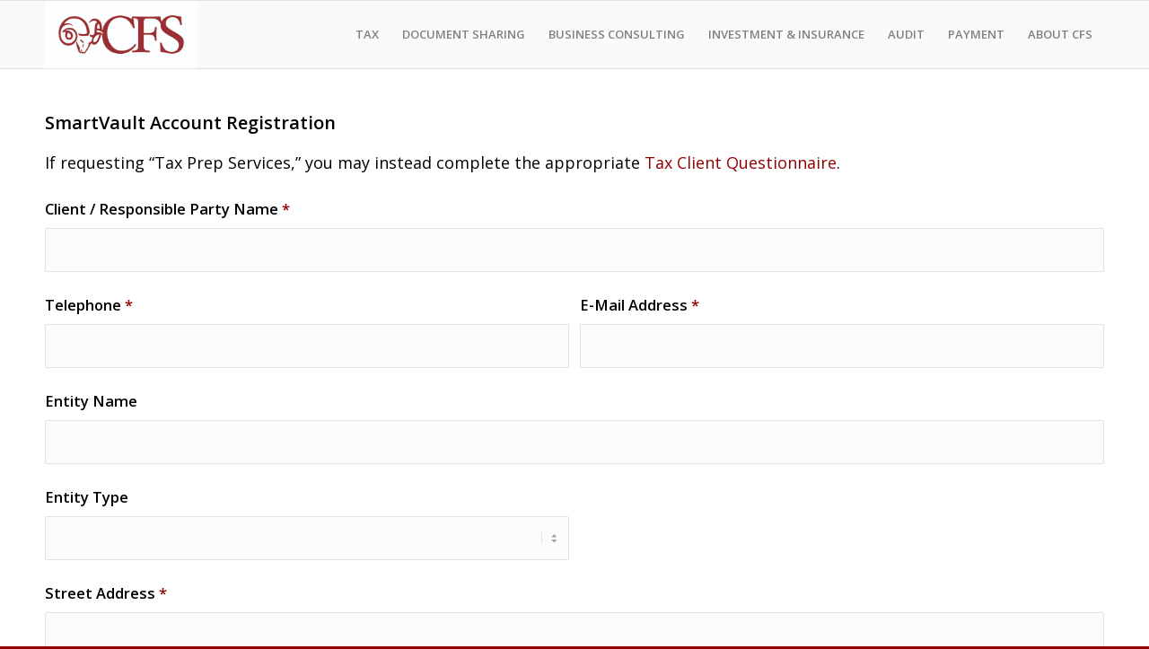

--- FILE ---
content_type: text/html; charset=utf-8
request_url: https://www.google.com/recaptcha/api2/anchor?ar=1&k=6LdjqOkZAAAAAFTJu3Rlz_boe18vILjTD9GzQJbp&co=aHR0cHM6Ly93d3cuY29sbGluc2ZpbmFuY2lhbHNlcnZpY2VzLm5ldDo0NDM.&hl=en&v=N67nZn4AqZkNcbeMu4prBgzg&theme=light&size=normal&anchor-ms=20000&execute-ms=30000&cb=errqq6f5zb02
body_size: 49534
content:
<!DOCTYPE HTML><html dir="ltr" lang="en"><head><meta http-equiv="Content-Type" content="text/html; charset=UTF-8">
<meta http-equiv="X-UA-Compatible" content="IE=edge">
<title>reCAPTCHA</title>
<style type="text/css">
/* cyrillic-ext */
@font-face {
  font-family: 'Roboto';
  font-style: normal;
  font-weight: 400;
  font-stretch: 100%;
  src: url(//fonts.gstatic.com/s/roboto/v48/KFO7CnqEu92Fr1ME7kSn66aGLdTylUAMa3GUBHMdazTgWw.woff2) format('woff2');
  unicode-range: U+0460-052F, U+1C80-1C8A, U+20B4, U+2DE0-2DFF, U+A640-A69F, U+FE2E-FE2F;
}
/* cyrillic */
@font-face {
  font-family: 'Roboto';
  font-style: normal;
  font-weight: 400;
  font-stretch: 100%;
  src: url(//fonts.gstatic.com/s/roboto/v48/KFO7CnqEu92Fr1ME7kSn66aGLdTylUAMa3iUBHMdazTgWw.woff2) format('woff2');
  unicode-range: U+0301, U+0400-045F, U+0490-0491, U+04B0-04B1, U+2116;
}
/* greek-ext */
@font-face {
  font-family: 'Roboto';
  font-style: normal;
  font-weight: 400;
  font-stretch: 100%;
  src: url(//fonts.gstatic.com/s/roboto/v48/KFO7CnqEu92Fr1ME7kSn66aGLdTylUAMa3CUBHMdazTgWw.woff2) format('woff2');
  unicode-range: U+1F00-1FFF;
}
/* greek */
@font-face {
  font-family: 'Roboto';
  font-style: normal;
  font-weight: 400;
  font-stretch: 100%;
  src: url(//fonts.gstatic.com/s/roboto/v48/KFO7CnqEu92Fr1ME7kSn66aGLdTylUAMa3-UBHMdazTgWw.woff2) format('woff2');
  unicode-range: U+0370-0377, U+037A-037F, U+0384-038A, U+038C, U+038E-03A1, U+03A3-03FF;
}
/* math */
@font-face {
  font-family: 'Roboto';
  font-style: normal;
  font-weight: 400;
  font-stretch: 100%;
  src: url(//fonts.gstatic.com/s/roboto/v48/KFO7CnqEu92Fr1ME7kSn66aGLdTylUAMawCUBHMdazTgWw.woff2) format('woff2');
  unicode-range: U+0302-0303, U+0305, U+0307-0308, U+0310, U+0312, U+0315, U+031A, U+0326-0327, U+032C, U+032F-0330, U+0332-0333, U+0338, U+033A, U+0346, U+034D, U+0391-03A1, U+03A3-03A9, U+03B1-03C9, U+03D1, U+03D5-03D6, U+03F0-03F1, U+03F4-03F5, U+2016-2017, U+2034-2038, U+203C, U+2040, U+2043, U+2047, U+2050, U+2057, U+205F, U+2070-2071, U+2074-208E, U+2090-209C, U+20D0-20DC, U+20E1, U+20E5-20EF, U+2100-2112, U+2114-2115, U+2117-2121, U+2123-214F, U+2190, U+2192, U+2194-21AE, U+21B0-21E5, U+21F1-21F2, U+21F4-2211, U+2213-2214, U+2216-22FF, U+2308-230B, U+2310, U+2319, U+231C-2321, U+2336-237A, U+237C, U+2395, U+239B-23B7, U+23D0, U+23DC-23E1, U+2474-2475, U+25AF, U+25B3, U+25B7, U+25BD, U+25C1, U+25CA, U+25CC, U+25FB, U+266D-266F, U+27C0-27FF, U+2900-2AFF, U+2B0E-2B11, U+2B30-2B4C, U+2BFE, U+3030, U+FF5B, U+FF5D, U+1D400-1D7FF, U+1EE00-1EEFF;
}
/* symbols */
@font-face {
  font-family: 'Roboto';
  font-style: normal;
  font-weight: 400;
  font-stretch: 100%;
  src: url(//fonts.gstatic.com/s/roboto/v48/KFO7CnqEu92Fr1ME7kSn66aGLdTylUAMaxKUBHMdazTgWw.woff2) format('woff2');
  unicode-range: U+0001-000C, U+000E-001F, U+007F-009F, U+20DD-20E0, U+20E2-20E4, U+2150-218F, U+2190, U+2192, U+2194-2199, U+21AF, U+21E6-21F0, U+21F3, U+2218-2219, U+2299, U+22C4-22C6, U+2300-243F, U+2440-244A, U+2460-24FF, U+25A0-27BF, U+2800-28FF, U+2921-2922, U+2981, U+29BF, U+29EB, U+2B00-2BFF, U+4DC0-4DFF, U+FFF9-FFFB, U+10140-1018E, U+10190-1019C, U+101A0, U+101D0-101FD, U+102E0-102FB, U+10E60-10E7E, U+1D2C0-1D2D3, U+1D2E0-1D37F, U+1F000-1F0FF, U+1F100-1F1AD, U+1F1E6-1F1FF, U+1F30D-1F30F, U+1F315, U+1F31C, U+1F31E, U+1F320-1F32C, U+1F336, U+1F378, U+1F37D, U+1F382, U+1F393-1F39F, U+1F3A7-1F3A8, U+1F3AC-1F3AF, U+1F3C2, U+1F3C4-1F3C6, U+1F3CA-1F3CE, U+1F3D4-1F3E0, U+1F3ED, U+1F3F1-1F3F3, U+1F3F5-1F3F7, U+1F408, U+1F415, U+1F41F, U+1F426, U+1F43F, U+1F441-1F442, U+1F444, U+1F446-1F449, U+1F44C-1F44E, U+1F453, U+1F46A, U+1F47D, U+1F4A3, U+1F4B0, U+1F4B3, U+1F4B9, U+1F4BB, U+1F4BF, U+1F4C8-1F4CB, U+1F4D6, U+1F4DA, U+1F4DF, U+1F4E3-1F4E6, U+1F4EA-1F4ED, U+1F4F7, U+1F4F9-1F4FB, U+1F4FD-1F4FE, U+1F503, U+1F507-1F50B, U+1F50D, U+1F512-1F513, U+1F53E-1F54A, U+1F54F-1F5FA, U+1F610, U+1F650-1F67F, U+1F687, U+1F68D, U+1F691, U+1F694, U+1F698, U+1F6AD, U+1F6B2, U+1F6B9-1F6BA, U+1F6BC, U+1F6C6-1F6CF, U+1F6D3-1F6D7, U+1F6E0-1F6EA, U+1F6F0-1F6F3, U+1F6F7-1F6FC, U+1F700-1F7FF, U+1F800-1F80B, U+1F810-1F847, U+1F850-1F859, U+1F860-1F887, U+1F890-1F8AD, U+1F8B0-1F8BB, U+1F8C0-1F8C1, U+1F900-1F90B, U+1F93B, U+1F946, U+1F984, U+1F996, U+1F9E9, U+1FA00-1FA6F, U+1FA70-1FA7C, U+1FA80-1FA89, U+1FA8F-1FAC6, U+1FACE-1FADC, U+1FADF-1FAE9, U+1FAF0-1FAF8, U+1FB00-1FBFF;
}
/* vietnamese */
@font-face {
  font-family: 'Roboto';
  font-style: normal;
  font-weight: 400;
  font-stretch: 100%;
  src: url(//fonts.gstatic.com/s/roboto/v48/KFO7CnqEu92Fr1ME7kSn66aGLdTylUAMa3OUBHMdazTgWw.woff2) format('woff2');
  unicode-range: U+0102-0103, U+0110-0111, U+0128-0129, U+0168-0169, U+01A0-01A1, U+01AF-01B0, U+0300-0301, U+0303-0304, U+0308-0309, U+0323, U+0329, U+1EA0-1EF9, U+20AB;
}
/* latin-ext */
@font-face {
  font-family: 'Roboto';
  font-style: normal;
  font-weight: 400;
  font-stretch: 100%;
  src: url(//fonts.gstatic.com/s/roboto/v48/KFO7CnqEu92Fr1ME7kSn66aGLdTylUAMa3KUBHMdazTgWw.woff2) format('woff2');
  unicode-range: U+0100-02BA, U+02BD-02C5, U+02C7-02CC, U+02CE-02D7, U+02DD-02FF, U+0304, U+0308, U+0329, U+1D00-1DBF, U+1E00-1E9F, U+1EF2-1EFF, U+2020, U+20A0-20AB, U+20AD-20C0, U+2113, U+2C60-2C7F, U+A720-A7FF;
}
/* latin */
@font-face {
  font-family: 'Roboto';
  font-style: normal;
  font-weight: 400;
  font-stretch: 100%;
  src: url(//fonts.gstatic.com/s/roboto/v48/KFO7CnqEu92Fr1ME7kSn66aGLdTylUAMa3yUBHMdazQ.woff2) format('woff2');
  unicode-range: U+0000-00FF, U+0131, U+0152-0153, U+02BB-02BC, U+02C6, U+02DA, U+02DC, U+0304, U+0308, U+0329, U+2000-206F, U+20AC, U+2122, U+2191, U+2193, U+2212, U+2215, U+FEFF, U+FFFD;
}
/* cyrillic-ext */
@font-face {
  font-family: 'Roboto';
  font-style: normal;
  font-weight: 500;
  font-stretch: 100%;
  src: url(//fonts.gstatic.com/s/roboto/v48/KFO7CnqEu92Fr1ME7kSn66aGLdTylUAMa3GUBHMdazTgWw.woff2) format('woff2');
  unicode-range: U+0460-052F, U+1C80-1C8A, U+20B4, U+2DE0-2DFF, U+A640-A69F, U+FE2E-FE2F;
}
/* cyrillic */
@font-face {
  font-family: 'Roboto';
  font-style: normal;
  font-weight: 500;
  font-stretch: 100%;
  src: url(//fonts.gstatic.com/s/roboto/v48/KFO7CnqEu92Fr1ME7kSn66aGLdTylUAMa3iUBHMdazTgWw.woff2) format('woff2');
  unicode-range: U+0301, U+0400-045F, U+0490-0491, U+04B0-04B1, U+2116;
}
/* greek-ext */
@font-face {
  font-family: 'Roboto';
  font-style: normal;
  font-weight: 500;
  font-stretch: 100%;
  src: url(//fonts.gstatic.com/s/roboto/v48/KFO7CnqEu92Fr1ME7kSn66aGLdTylUAMa3CUBHMdazTgWw.woff2) format('woff2');
  unicode-range: U+1F00-1FFF;
}
/* greek */
@font-face {
  font-family: 'Roboto';
  font-style: normal;
  font-weight: 500;
  font-stretch: 100%;
  src: url(//fonts.gstatic.com/s/roboto/v48/KFO7CnqEu92Fr1ME7kSn66aGLdTylUAMa3-UBHMdazTgWw.woff2) format('woff2');
  unicode-range: U+0370-0377, U+037A-037F, U+0384-038A, U+038C, U+038E-03A1, U+03A3-03FF;
}
/* math */
@font-face {
  font-family: 'Roboto';
  font-style: normal;
  font-weight: 500;
  font-stretch: 100%;
  src: url(//fonts.gstatic.com/s/roboto/v48/KFO7CnqEu92Fr1ME7kSn66aGLdTylUAMawCUBHMdazTgWw.woff2) format('woff2');
  unicode-range: U+0302-0303, U+0305, U+0307-0308, U+0310, U+0312, U+0315, U+031A, U+0326-0327, U+032C, U+032F-0330, U+0332-0333, U+0338, U+033A, U+0346, U+034D, U+0391-03A1, U+03A3-03A9, U+03B1-03C9, U+03D1, U+03D5-03D6, U+03F0-03F1, U+03F4-03F5, U+2016-2017, U+2034-2038, U+203C, U+2040, U+2043, U+2047, U+2050, U+2057, U+205F, U+2070-2071, U+2074-208E, U+2090-209C, U+20D0-20DC, U+20E1, U+20E5-20EF, U+2100-2112, U+2114-2115, U+2117-2121, U+2123-214F, U+2190, U+2192, U+2194-21AE, U+21B0-21E5, U+21F1-21F2, U+21F4-2211, U+2213-2214, U+2216-22FF, U+2308-230B, U+2310, U+2319, U+231C-2321, U+2336-237A, U+237C, U+2395, U+239B-23B7, U+23D0, U+23DC-23E1, U+2474-2475, U+25AF, U+25B3, U+25B7, U+25BD, U+25C1, U+25CA, U+25CC, U+25FB, U+266D-266F, U+27C0-27FF, U+2900-2AFF, U+2B0E-2B11, U+2B30-2B4C, U+2BFE, U+3030, U+FF5B, U+FF5D, U+1D400-1D7FF, U+1EE00-1EEFF;
}
/* symbols */
@font-face {
  font-family: 'Roboto';
  font-style: normal;
  font-weight: 500;
  font-stretch: 100%;
  src: url(//fonts.gstatic.com/s/roboto/v48/KFO7CnqEu92Fr1ME7kSn66aGLdTylUAMaxKUBHMdazTgWw.woff2) format('woff2');
  unicode-range: U+0001-000C, U+000E-001F, U+007F-009F, U+20DD-20E0, U+20E2-20E4, U+2150-218F, U+2190, U+2192, U+2194-2199, U+21AF, U+21E6-21F0, U+21F3, U+2218-2219, U+2299, U+22C4-22C6, U+2300-243F, U+2440-244A, U+2460-24FF, U+25A0-27BF, U+2800-28FF, U+2921-2922, U+2981, U+29BF, U+29EB, U+2B00-2BFF, U+4DC0-4DFF, U+FFF9-FFFB, U+10140-1018E, U+10190-1019C, U+101A0, U+101D0-101FD, U+102E0-102FB, U+10E60-10E7E, U+1D2C0-1D2D3, U+1D2E0-1D37F, U+1F000-1F0FF, U+1F100-1F1AD, U+1F1E6-1F1FF, U+1F30D-1F30F, U+1F315, U+1F31C, U+1F31E, U+1F320-1F32C, U+1F336, U+1F378, U+1F37D, U+1F382, U+1F393-1F39F, U+1F3A7-1F3A8, U+1F3AC-1F3AF, U+1F3C2, U+1F3C4-1F3C6, U+1F3CA-1F3CE, U+1F3D4-1F3E0, U+1F3ED, U+1F3F1-1F3F3, U+1F3F5-1F3F7, U+1F408, U+1F415, U+1F41F, U+1F426, U+1F43F, U+1F441-1F442, U+1F444, U+1F446-1F449, U+1F44C-1F44E, U+1F453, U+1F46A, U+1F47D, U+1F4A3, U+1F4B0, U+1F4B3, U+1F4B9, U+1F4BB, U+1F4BF, U+1F4C8-1F4CB, U+1F4D6, U+1F4DA, U+1F4DF, U+1F4E3-1F4E6, U+1F4EA-1F4ED, U+1F4F7, U+1F4F9-1F4FB, U+1F4FD-1F4FE, U+1F503, U+1F507-1F50B, U+1F50D, U+1F512-1F513, U+1F53E-1F54A, U+1F54F-1F5FA, U+1F610, U+1F650-1F67F, U+1F687, U+1F68D, U+1F691, U+1F694, U+1F698, U+1F6AD, U+1F6B2, U+1F6B9-1F6BA, U+1F6BC, U+1F6C6-1F6CF, U+1F6D3-1F6D7, U+1F6E0-1F6EA, U+1F6F0-1F6F3, U+1F6F7-1F6FC, U+1F700-1F7FF, U+1F800-1F80B, U+1F810-1F847, U+1F850-1F859, U+1F860-1F887, U+1F890-1F8AD, U+1F8B0-1F8BB, U+1F8C0-1F8C1, U+1F900-1F90B, U+1F93B, U+1F946, U+1F984, U+1F996, U+1F9E9, U+1FA00-1FA6F, U+1FA70-1FA7C, U+1FA80-1FA89, U+1FA8F-1FAC6, U+1FACE-1FADC, U+1FADF-1FAE9, U+1FAF0-1FAF8, U+1FB00-1FBFF;
}
/* vietnamese */
@font-face {
  font-family: 'Roboto';
  font-style: normal;
  font-weight: 500;
  font-stretch: 100%;
  src: url(//fonts.gstatic.com/s/roboto/v48/KFO7CnqEu92Fr1ME7kSn66aGLdTylUAMa3OUBHMdazTgWw.woff2) format('woff2');
  unicode-range: U+0102-0103, U+0110-0111, U+0128-0129, U+0168-0169, U+01A0-01A1, U+01AF-01B0, U+0300-0301, U+0303-0304, U+0308-0309, U+0323, U+0329, U+1EA0-1EF9, U+20AB;
}
/* latin-ext */
@font-face {
  font-family: 'Roboto';
  font-style: normal;
  font-weight: 500;
  font-stretch: 100%;
  src: url(//fonts.gstatic.com/s/roboto/v48/KFO7CnqEu92Fr1ME7kSn66aGLdTylUAMa3KUBHMdazTgWw.woff2) format('woff2');
  unicode-range: U+0100-02BA, U+02BD-02C5, U+02C7-02CC, U+02CE-02D7, U+02DD-02FF, U+0304, U+0308, U+0329, U+1D00-1DBF, U+1E00-1E9F, U+1EF2-1EFF, U+2020, U+20A0-20AB, U+20AD-20C0, U+2113, U+2C60-2C7F, U+A720-A7FF;
}
/* latin */
@font-face {
  font-family: 'Roboto';
  font-style: normal;
  font-weight: 500;
  font-stretch: 100%;
  src: url(//fonts.gstatic.com/s/roboto/v48/KFO7CnqEu92Fr1ME7kSn66aGLdTylUAMa3yUBHMdazQ.woff2) format('woff2');
  unicode-range: U+0000-00FF, U+0131, U+0152-0153, U+02BB-02BC, U+02C6, U+02DA, U+02DC, U+0304, U+0308, U+0329, U+2000-206F, U+20AC, U+2122, U+2191, U+2193, U+2212, U+2215, U+FEFF, U+FFFD;
}
/* cyrillic-ext */
@font-face {
  font-family: 'Roboto';
  font-style: normal;
  font-weight: 900;
  font-stretch: 100%;
  src: url(//fonts.gstatic.com/s/roboto/v48/KFO7CnqEu92Fr1ME7kSn66aGLdTylUAMa3GUBHMdazTgWw.woff2) format('woff2');
  unicode-range: U+0460-052F, U+1C80-1C8A, U+20B4, U+2DE0-2DFF, U+A640-A69F, U+FE2E-FE2F;
}
/* cyrillic */
@font-face {
  font-family: 'Roboto';
  font-style: normal;
  font-weight: 900;
  font-stretch: 100%;
  src: url(//fonts.gstatic.com/s/roboto/v48/KFO7CnqEu92Fr1ME7kSn66aGLdTylUAMa3iUBHMdazTgWw.woff2) format('woff2');
  unicode-range: U+0301, U+0400-045F, U+0490-0491, U+04B0-04B1, U+2116;
}
/* greek-ext */
@font-face {
  font-family: 'Roboto';
  font-style: normal;
  font-weight: 900;
  font-stretch: 100%;
  src: url(//fonts.gstatic.com/s/roboto/v48/KFO7CnqEu92Fr1ME7kSn66aGLdTylUAMa3CUBHMdazTgWw.woff2) format('woff2');
  unicode-range: U+1F00-1FFF;
}
/* greek */
@font-face {
  font-family: 'Roboto';
  font-style: normal;
  font-weight: 900;
  font-stretch: 100%;
  src: url(//fonts.gstatic.com/s/roboto/v48/KFO7CnqEu92Fr1ME7kSn66aGLdTylUAMa3-UBHMdazTgWw.woff2) format('woff2');
  unicode-range: U+0370-0377, U+037A-037F, U+0384-038A, U+038C, U+038E-03A1, U+03A3-03FF;
}
/* math */
@font-face {
  font-family: 'Roboto';
  font-style: normal;
  font-weight: 900;
  font-stretch: 100%;
  src: url(//fonts.gstatic.com/s/roboto/v48/KFO7CnqEu92Fr1ME7kSn66aGLdTylUAMawCUBHMdazTgWw.woff2) format('woff2');
  unicode-range: U+0302-0303, U+0305, U+0307-0308, U+0310, U+0312, U+0315, U+031A, U+0326-0327, U+032C, U+032F-0330, U+0332-0333, U+0338, U+033A, U+0346, U+034D, U+0391-03A1, U+03A3-03A9, U+03B1-03C9, U+03D1, U+03D5-03D6, U+03F0-03F1, U+03F4-03F5, U+2016-2017, U+2034-2038, U+203C, U+2040, U+2043, U+2047, U+2050, U+2057, U+205F, U+2070-2071, U+2074-208E, U+2090-209C, U+20D0-20DC, U+20E1, U+20E5-20EF, U+2100-2112, U+2114-2115, U+2117-2121, U+2123-214F, U+2190, U+2192, U+2194-21AE, U+21B0-21E5, U+21F1-21F2, U+21F4-2211, U+2213-2214, U+2216-22FF, U+2308-230B, U+2310, U+2319, U+231C-2321, U+2336-237A, U+237C, U+2395, U+239B-23B7, U+23D0, U+23DC-23E1, U+2474-2475, U+25AF, U+25B3, U+25B7, U+25BD, U+25C1, U+25CA, U+25CC, U+25FB, U+266D-266F, U+27C0-27FF, U+2900-2AFF, U+2B0E-2B11, U+2B30-2B4C, U+2BFE, U+3030, U+FF5B, U+FF5D, U+1D400-1D7FF, U+1EE00-1EEFF;
}
/* symbols */
@font-face {
  font-family: 'Roboto';
  font-style: normal;
  font-weight: 900;
  font-stretch: 100%;
  src: url(//fonts.gstatic.com/s/roboto/v48/KFO7CnqEu92Fr1ME7kSn66aGLdTylUAMaxKUBHMdazTgWw.woff2) format('woff2');
  unicode-range: U+0001-000C, U+000E-001F, U+007F-009F, U+20DD-20E0, U+20E2-20E4, U+2150-218F, U+2190, U+2192, U+2194-2199, U+21AF, U+21E6-21F0, U+21F3, U+2218-2219, U+2299, U+22C4-22C6, U+2300-243F, U+2440-244A, U+2460-24FF, U+25A0-27BF, U+2800-28FF, U+2921-2922, U+2981, U+29BF, U+29EB, U+2B00-2BFF, U+4DC0-4DFF, U+FFF9-FFFB, U+10140-1018E, U+10190-1019C, U+101A0, U+101D0-101FD, U+102E0-102FB, U+10E60-10E7E, U+1D2C0-1D2D3, U+1D2E0-1D37F, U+1F000-1F0FF, U+1F100-1F1AD, U+1F1E6-1F1FF, U+1F30D-1F30F, U+1F315, U+1F31C, U+1F31E, U+1F320-1F32C, U+1F336, U+1F378, U+1F37D, U+1F382, U+1F393-1F39F, U+1F3A7-1F3A8, U+1F3AC-1F3AF, U+1F3C2, U+1F3C4-1F3C6, U+1F3CA-1F3CE, U+1F3D4-1F3E0, U+1F3ED, U+1F3F1-1F3F3, U+1F3F5-1F3F7, U+1F408, U+1F415, U+1F41F, U+1F426, U+1F43F, U+1F441-1F442, U+1F444, U+1F446-1F449, U+1F44C-1F44E, U+1F453, U+1F46A, U+1F47D, U+1F4A3, U+1F4B0, U+1F4B3, U+1F4B9, U+1F4BB, U+1F4BF, U+1F4C8-1F4CB, U+1F4D6, U+1F4DA, U+1F4DF, U+1F4E3-1F4E6, U+1F4EA-1F4ED, U+1F4F7, U+1F4F9-1F4FB, U+1F4FD-1F4FE, U+1F503, U+1F507-1F50B, U+1F50D, U+1F512-1F513, U+1F53E-1F54A, U+1F54F-1F5FA, U+1F610, U+1F650-1F67F, U+1F687, U+1F68D, U+1F691, U+1F694, U+1F698, U+1F6AD, U+1F6B2, U+1F6B9-1F6BA, U+1F6BC, U+1F6C6-1F6CF, U+1F6D3-1F6D7, U+1F6E0-1F6EA, U+1F6F0-1F6F3, U+1F6F7-1F6FC, U+1F700-1F7FF, U+1F800-1F80B, U+1F810-1F847, U+1F850-1F859, U+1F860-1F887, U+1F890-1F8AD, U+1F8B0-1F8BB, U+1F8C0-1F8C1, U+1F900-1F90B, U+1F93B, U+1F946, U+1F984, U+1F996, U+1F9E9, U+1FA00-1FA6F, U+1FA70-1FA7C, U+1FA80-1FA89, U+1FA8F-1FAC6, U+1FACE-1FADC, U+1FADF-1FAE9, U+1FAF0-1FAF8, U+1FB00-1FBFF;
}
/* vietnamese */
@font-face {
  font-family: 'Roboto';
  font-style: normal;
  font-weight: 900;
  font-stretch: 100%;
  src: url(//fonts.gstatic.com/s/roboto/v48/KFO7CnqEu92Fr1ME7kSn66aGLdTylUAMa3OUBHMdazTgWw.woff2) format('woff2');
  unicode-range: U+0102-0103, U+0110-0111, U+0128-0129, U+0168-0169, U+01A0-01A1, U+01AF-01B0, U+0300-0301, U+0303-0304, U+0308-0309, U+0323, U+0329, U+1EA0-1EF9, U+20AB;
}
/* latin-ext */
@font-face {
  font-family: 'Roboto';
  font-style: normal;
  font-weight: 900;
  font-stretch: 100%;
  src: url(//fonts.gstatic.com/s/roboto/v48/KFO7CnqEu92Fr1ME7kSn66aGLdTylUAMa3KUBHMdazTgWw.woff2) format('woff2');
  unicode-range: U+0100-02BA, U+02BD-02C5, U+02C7-02CC, U+02CE-02D7, U+02DD-02FF, U+0304, U+0308, U+0329, U+1D00-1DBF, U+1E00-1E9F, U+1EF2-1EFF, U+2020, U+20A0-20AB, U+20AD-20C0, U+2113, U+2C60-2C7F, U+A720-A7FF;
}
/* latin */
@font-face {
  font-family: 'Roboto';
  font-style: normal;
  font-weight: 900;
  font-stretch: 100%;
  src: url(//fonts.gstatic.com/s/roboto/v48/KFO7CnqEu92Fr1ME7kSn66aGLdTylUAMa3yUBHMdazQ.woff2) format('woff2');
  unicode-range: U+0000-00FF, U+0131, U+0152-0153, U+02BB-02BC, U+02C6, U+02DA, U+02DC, U+0304, U+0308, U+0329, U+2000-206F, U+20AC, U+2122, U+2191, U+2193, U+2212, U+2215, U+FEFF, U+FFFD;
}

</style>
<link rel="stylesheet" type="text/css" href="https://www.gstatic.com/recaptcha/releases/N67nZn4AqZkNcbeMu4prBgzg/styles__ltr.css">
<script nonce="xQp0zmc6Cl54qNvZWoZuxw" type="text/javascript">window['__recaptcha_api'] = 'https://www.google.com/recaptcha/api2/';</script>
<script type="text/javascript" src="https://www.gstatic.com/recaptcha/releases/N67nZn4AqZkNcbeMu4prBgzg/recaptcha__en.js" nonce="xQp0zmc6Cl54qNvZWoZuxw">
      
    </script></head>
<body><div id="rc-anchor-alert" class="rc-anchor-alert"></div>
<input type="hidden" id="recaptcha-token" value="[base64]">
<script type="text/javascript" nonce="xQp0zmc6Cl54qNvZWoZuxw">
      recaptcha.anchor.Main.init("[\x22ainput\x22,[\x22bgdata\x22,\x22\x22,\[base64]/[base64]/[base64]/bmV3IHJbeF0oY1swXSk6RT09Mj9uZXcgclt4XShjWzBdLGNbMV0pOkU9PTM/bmV3IHJbeF0oY1swXSxjWzFdLGNbMl0pOkU9PTQ/[base64]/[base64]/[base64]/[base64]/[base64]/[base64]/[base64]/[base64]\x22,\[base64]\\u003d\\u003d\x22,\[base64]/[base64]/w6F9wp1Lw4DDhcKCbMKKwp/Cv17CusKIWmnDg8O0woQ3Jg7Ch8KeMsO7DsKZw6PCr8KEcAvCr2HCqMKfw5kAwq53w5tfVFsrBwlswpTCrA7DqgtZZCpAw7MtYQAoH8O9N1tHw7YkMiAYwqYcT8KBfsKOfiXDhkLDrsKTw63DvUfCocOjGxQ2E1TCkcKnw77DlsKcXcOHK8OSw7DCp0/DjsKEDHfCtsK8D8O7wrTDgsOdfALChCXDtmnDuMOSe8O0dsOfUMOAwpclN8ODwr/CjcOXSzfCnCULwrfCnFohwpJUw5jDmcKAw6IRBcO2wpHDq3bDrm7DlsKcMkteU8Opw5LDhsKyCWVtw4zCk8KdwqFcL8Oww5XDl0hcw5XDiRc6worDrSo2wr9tA8K2wok0w5lldcObe2jCgQFdd8K5wr7CkcOAw4vClMO1w6VGXC/CjMO3wo3CgztBasOGw6ZtXcOZw5ZuTsOHw5LDuDB8w41cwrDCiS9+S8OWwr3DlsO4M8KZwpHDvsK6fsO4wqrChyFbSXEMbijCu8O7w6VlLMO0PidKw6LDiXTDox7DiHUZZ8Kqw4cDUMK/wrUtw6PDjMOjKWzDmsKYZ2vCg1XCj8OPOcO6w5LChVY9wpbCj8OLw63DgsK4wrLCvkEzIsOUPFhNw4rCqMK3wq3Dl8OWworDksKzwoUjw7hGVcK8w4DCiAMFZmI4w4EbS8KGwpDCvcKvw6p/wpvCtcOQYcOqwrLCs8OQbkLDmsKIwoIsw444w6taZH4rwqlzM0g4OMKxSFnDsFQqLWAFw63DgcOffcOUWsOIw60Ow4h4w6LCiMKQwq3CucKpKRDDvHHDmTVCQRLCpsOpwpE5Vj1ewovDnXJ3wpLCoMKQBsOZwq4/wqNcwrp7wr1swrHCh2HCrVXDoj/[base64]/[base64]/woHCgW7CrR58Lx5JwpQUICMYwoXCpcKjwp8dw45xw7zDvsKrwqglw546w7/DrlHCqwjCtsKwwp/[base64]/[base64]/[base64]/DvMKiCgLCrgjDjTrCnh9tL8KLEX7DnTMzw6NGw49ZwovDgFk/wql2wpDDrsK7w6xUwoXDhsKXHhthD8KQW8O9LsKQwqvCl3zCqQjCtAUrwpvCh2DDuGE/YsKKw6TCvcKLw6zCs8KOw4fCjcOpVcKbwqfDrW/DtD7Cr8KSEcKlaMKRexVnw6TCl2LCscKLS8O6VsOCLTAlacO4f8OHVSLDuAJeYMK2w4zDscO1w4zCim0Zw5MKw6ovw5Vwwr3CiRrDsz0Qw43DuQXChMOSexM6w6MCw6cdwokfP8KywpQZI8KpwrXCrsK/QsOgURNfw4bCuMKwDjwrLl/CqMKNw5LCqDvDoTnCm8KmEg7DksODw6jCoC0KV8OFw7MTXUACeMOTwpzDjxTDqnkPwq9oZ8KYVytqwqHDpsKKdCI4dQTDrsK2LnjChQ/Co8Kea8O/VU4Rwrt8ZcKswqrDpjFBLcOWFMKudGjCh8O6wohdwpXDgF/DgsK/wqs/VnQYw6rDrMKww7ppw4UzZcOyaTsywojDkcKNYWPDsAvCkTh1dcOIw7BUG8OOdFxRworDpyVpUMK9YcOFwrfDgMOpEsKowqfDn0jCucKZNEQuST0HeUXDm2DDicKHFcKbGMO/UUnDtUQGUwt/[base64]/DiMOJwoXCuMO5JALClzswZ8OBP3nCu8Okb8KUYyDCscOoR8KFAcKcwqDCvxxYw4QdwqPDuMOAwpVLXgzDusOLw5JySEpUw5Q2C8OQDRTDqsK9TVpDwpnCoFY3K8OCYUzDgMOXw5LCj1vCsFDDscOYw7DCvxc/SMK2GjrCnnXDvsKPw5Vtwq/CvMOWwqwsGXHDhC4/[base64]/[base64]/UBpIw7fCvWrDk8KAFMKsUikhIMOfwqbCmxvCgMKBQ8KQwqnCtErDnWskaMKGeXPChcKAwrgUwrDDjEDDlV9Ww5JVWiTDgsKxOsOdw6DCmSBQSHYlY8KaJcKvc0zDrsOZEcKwwpdkBsKFwrhpSMK3wpgBREHDjsOow7XCisK8w4l/[base64]/[base64]/DhlfDmsKdT3AewqlewpnCrmzDv8O4w7rCsMKsw6XDkMKlwpcxY8KyDiVqw4YiCnxsw5E0wrjCpcOHw6xeKcKdWMOmKMOCOGLCjXjDsRwSw4jCqcOefwg/bFLDgC81LkHClcKkUmrDs3nDqnfCpG8Qw4BkemjCvsOBfMKrwojCmsKqw6vCjWAHCMKlXyPDgcOnw63CnQHClB/CrsOeWcOeV8Ktw5BEwofClE9nSW5Yw49dwr5WGXh4fnh5w60Xw6Fxw5DDm1g4Fn7CncKvw6Jfw4oZw4/[base64]/PxLDix0vwqk7w5vDmcKcwpjCoybDn8KzJsOCw5HCtzQgwpXCqFjDqmAlDwrDmVMywp0+G8Kqw4YUw5Ehwr1nw4tlw4NqCsKLw5o4w6zDqgMjGQLChcK4ZsKlfsOZw4ZEIsObe3LCknkAwp/CqBnDi3tiwq8Jw4UFXCE0ESTDuDPDiMOwNcOGGTPCv8KEw61HET1+w5HCkcKjf3/DoDdjwqnDvMK4wojClsKaGsOQJnZpdz5kwpUmwqw7wpNswrLCgj/DmFfDl1Uuw7/DkgwDw5hGMGF/[base64]/DkArDqcKSDVPDoHPCrMOba3IcwqV5w6kTe8KWT1dOw7jCulrCncOVP23DgwjCtAwFwofDl2fDlMOlwpXCumVaUsOjDsKvw783F8Kqw7EdDsOMwp3CtV53djNgAHXDhAE6w5A/eno+VR02w7k3wrTCrTV/I8OucTTDlmfCsHXDqsKRY8KDwrlGUzNZwp8rVA4wZsKhCDABwonCtgxBwpUwUcKNDnALNcOJwqbDlMO+wpzDqMOrRMOuwqwtRcKdw7HDuMOmwpXDnF4iWRjDjGogwoDClULDkzINwr4FbcORwoXDtMKZw5DDlcOTC2TDpR8lw6jDlcODMMONw5Efw67ChWHCmCPDn3/CiEVJcsOiTj3DqwZDw7PDsF4Swr54w4UaPWfDosOzEMKzdsKdWsO1P8KIcsOwdQJ1LMKge8Ovf0Vhw5DCrhfCiXrCuBPDlkXDm2Y7w6AmE8KPRmc2w4LDhjR8V3TCsGAawpDDuFPDssK0w7vCuW43w67CuigZwq3CocO3wqTDisOwKy/CsMO0LzZewo93wrQYwrTCkGfCgy/DnFx8WMK5w54GcMKOwqApXUHDtsOhPB0lC8KHw5fCuF3CtTIhAElkw7nCl8OYfcOLw7towo5Qwpc9w6B/K8KewrPDhcOrdDHDjsOXwonChsOEBFzCqcKQwqbCulLDqUTDrcOiXycmRsOKw4xFw5fDiVrDnsOaUcK/UB3DnU3DgMKwDsORK0csw605d8OXwrJfD8OnJCckw4HCscOOwrxBwoYGd3zDjnUjwoLDosK6wrfCvMKtwoFZAhfDrsKHJV5Wwo/DksK2BygwBcKcwpTCjTbDhsKcejAHwqrCj8KoOsO2VU3CgcOTw7jDv8Kbw6XDuU5zw6RkfCRWw6NpY1ZwM17DicKvB1XCrFXCq0jDjcOJKELCn8KsEjbCgjXCo1hBZsOjwr/CryrDkQA7E2bDln7DqMK8wrZkDGoKMcOHBcKow5LCoMOJfFHDnEHDqcK0LsOVwpHDlsKAJGnDllzDkgJywoDCncOzGsKuTDV8e0HCksKuN8O+EsOECyjCkMOKGMK3HGvDsRzDqcOgPsKIwqlxw5PCsMOTw6vDtw0VOkTDoGo0wpbCs8KjbMKxwo3Dow3CvcOZwp/DpcKcCkzCosOjJHsdw5YSBnjDosO0w6DDrsOOCl18w7ouw5fDgnxfw4MvbVfCijpUw4vDsXnDpzTDuMKGQQPDs8Ozw7bDvsKlw78LXi0Ow40eFMO1TcORCVnCmsKAwqjCscK7B8OJwr8+UsOvwqvCnsKfw7RACMKqX8K9dTHCoMOHwpgewrAGwp7DrG7Ci8OOw4/CihDCu8KLwrzDucKDFsKvV0hiw43CngwMfsKWwrfDp8Kpw7PCsMKtBsKhw5PDtsK4FsODwpzDscK6w7nDi0oTVHMYwpjCjxXCsCcmwqwYOih1woIpTsOlwpIBwo7ClcKcBMKANVxCaVvCnMONIy9cV8KnwogKNMOJw5zDlHUbLcKqJsOLw4XDmADDucOSw5dmJ8Oow5/DoQdXwqfCnsOTwpQ2LA5QfsO+chXCnEx8w6Ynw6nCuxPChA3DucKlw4sWwrXDp2rChsOPw6LCmCbCmsKGUcOuw6klbmvDq8KJUjomwpFMw6PCpMKWw43DlcO3QcK8wrJFOw/CmcO4S8KMPsOyLcOEw7zCki/[base64]/wp4YJUvCrMOww7FHQyjDlmJPPkjDrDEEB8OXwozCowcaw4bDm8ORw5wlIMK1w4nDs8OCFMOsw7nDsyfDtzAtNMKww68gw6BzJcK0w5U7esKXwrnCsChaPhzCsSNFa3srw5TDpXvDmcOvw7rDtFxrEcK5bgHCiAjDtAvDiATDojXDuMKjw7HDmAN5wpUmL8ODwrTChU/[base64]/[base64]/CjmHDqhXCqRPDolNEODcEZHDCsDxEMMOOwqfDtVrCjcKUWsOWMcKFw57CtcKCOMKyw5lmwpzDgxTCnsKdcRg8EnsVwp0pDC0Dw4IKwplWBsKZPcOJwqg2MknCkFTDlXnCucOJw652ZVFnwpDDr8OfGsOoOMKxwq/[base64]/Ckk7CuRlywpbCmMKmNcKuw7IqRsKBRTITwppFwqQ/fsKjRcKzWcOGVUZEwrvChsOsMmIaQ2l0FT1vQUvDm2QdIsOfdMOXwqfDvcKWRD5jGMOBXTg8V8K5w77DpR1Uw5JyQAXDoRQ0KVfDvcO4w7/DocKdLwLCoXR8PwnCjFnDi8KcMHbCj1EnwoHCmMKiwojDimbDrVUAw5zCssK9woMcw7vDhMOTXsOCAsKjw4jClMOjKRxsBR3DnsKNecO/wq9QfMKyHGXDgMOTPsKnByrDgnvCnsO8w4bDhWjDk8KGUsO6w4HCiGEnDQ7DrR0VwqvDtcKbQ8O9U8KvMsKbw4zDmkfCosOwwr7Ct8KzM0l8wpLDnsOHwqPCr0c3bMOXwrLCjx9bw7/DvMKaw4XDtMOOw7bDsMOeN8O8wovClEfDi2LDnzoOw7NUwpTCg2c3wpXDqsKOw7fDpTNmBTlcJsOyD8KUTMOQb8K6TggJwqAzw5d5wrB8MVnDuwolIcKtcsKfw7UYw7PDq8KJOULDpFQqw7JEwpPCsnIPwottwp1BNETDk0RnJWdOw7DDtcOyCMOpE1/DrMORwrpaw5/DlsOoL8K+wpRew4sRbDMow5VIEE/DvjPCmhbCknTDqTvDhVJFw7nCpDnDi8Ocw5zCnynCrMO6XzBIwrM1w607wovDrMOZfABswp4cwqxWfsKScMOrf8KyXmJBDsK5LRnDvsO7fsKsXTFfwo/DgsOTw5nDk8KaEiEsw5wUEDnCvkDCs8OzLcK6w6rDsTDDkcOvw41Dw7wxwoBXwrsMw4DCiAxfw6EFcXpUw4DDr8KGw5vCscK6wrjDv8OUw4E1GUQ+acKpw60VRmVfMBldHHLDmMOxwosyLMKTw44zLcK0Bk/CtTzDlsKuwp3DmwUGw7/CkSRwOcKNw7zDp14lG8OvXFnDp8KTw5XDi8KCLcOLWcOHwoLCizjDnCR+Om7DrsKiJ8K2wq/[base64]/Cqk/DhMOrbCvDhA3CtcOhD3Bfw4N+wobDl8Ozw55eNmTCi8OePBBKPXlgHMOfw60LwpRqK21cwrJbw5zCi8OXw4rDucO6wpt9bcOBw6RGw7XCosO8w4F1W8ObHS7ChsOEwqoaIcKHw4LDmcKHScKnwr1Twq1Kwqt3wqDCn8OZwrk3w6fChHPDtmwnw6LDhn/CsBpHdmzCnl3DlsOOw7DClWnCgMKLw63Cr0fCmsOJd8OIw5zCrMO2OzJCwo7CpcOQRmzCn2RIw5DCpDw4w7VQI03DvkViwqwcCFrDmxTDpmvDs1xvYWkTBMOXwo1dAsKDGA7DpsKPwrHDvMOtZsOYYMKYwp/[base64]/CoXJFw5HCkmY9CkzDnsObw7bDojsSb8K+w4JEw7rCh8K2wpzDmsO3P8Kuw6U1AMOudcKkMsOGGXwjw7LCncKdCMKuYDRAEcODFTbDkMK/w6UvQRnDsHHCkDrCmsOPw5HCplzCgz/CjcOtwqYhwq9Awrs4wrrCocKgwqrCmw1bw7F4e3PDgsKzwp9NQVkLUnRXc1nDucKGdRYCIyoVe8OTEsOMD8KpVTvCscOFFyjDlMKFG8Kmwp3DiQRtUg4Ewqt6G8Obwp7DlSh0KsO5fiLDk8KXw795w59mM8OZDk/DsRzDl30fw40dwonDgMKOw6rDhmcTGAd7AcO0R8O4NcOmwrnDnXx3w7zCnsOTax0FV8OGW8OIwqTDt8ObGDnDq8OFw5Eiw7VzTgzDr8OTRhHCijFsw4TCvsOza8K7wrvDgFhFw4XCksKBAMOMccOfwpIwBkHCt0I7dWRGwoXCrwQwJMKmw6DCrxTDq8O1wocaED/Ctk3DgcObw4t3Fkp9w5Q4U3XCtxrDqsOjVBYZworDpTUwYUY1dWkUfjjDuhRYw5kyw5RDDsKWw4soccOFR8O8wo1kw54ybgtnw4HCqkh8w5JwAsOEw4M3wofDm1jCgDIYYcORw51WwrRMX8K8woTDjijDlRPDg8Kjw4nDiFJfaA1EwpLDiRcDw7XChg/Cj1XCjH0OwqhGYMK1w546w4Nnw7wmPsKhw6bCssKrw6wYfnvDmsOUASMRAMKHTsOxKwLDi8OMKcKIAA9wfcKbWU/[base64]/[base64]/w5VvM2JIZ8O1w7xqHcKYJ8ONO2ZRU3vDvMOiPMO/RGvCgcOgDw7CvwrCkDYkw4rCgUIBVcK6wrDDhURcIgkewqrDncKvOyMKF8OsAMK2w6zCqU7DrsOGGsKWwpRVwpTDtMKFwrzDrwfDnHjDgcKfwpnDvEfDpmLCoMO2wp8nw7pFw7BXERF0w5fDn8Kkwo0/wqjDkcOWfsOgwpRMJcOFw7sWJGXCu2Egw4ZKw4h9w6U5wpPCv8O4Ll7Dt17DpRbCiAvDhcKEw5HCsMOSQ8OeYMODaHNsw4h2w57Cjk/[base64]/DiMK/QlXCsRvDjsOgVMKrw5MTwp/CsMOOwofDr8KRecOGw4jCv2pFVsO6wqnCpsO7A3nDqU8mPcOFEWxqw6zDi8OgWRjDhlM+FcObwotsblxIfxrDscKWw7NHYsOjNGHClSvDvMKPw6FtwpMiwrjDjVPDoXBtwpHCjMKfwpwSAsKgW8OGHwjCjMOGHH41w6R4eUpgRGDCs8Omw7cdRHpiPcKSw7HCtm/DnMKiw5lfw5AbwrLDoMKWXWITecKwLhTCoSDDmsOmw5VBOFHCrMKERUHDgcKuw7wzw7Ryw4F4I3TDrMOvMsKIVMOnfy1AwrzDpQt/ARvDgg5GLMKINThMw5XCosKdF03Dt8K+JsOYw5/CmMOEasONwrViw5bDhsKXDsKRw5/CksKOH8KPJWPDijnCmhc9XsKAw77Dv8OYwrNRw5lAHsKcw45+JTXDmwZPNcOXCcK6VhcLwr5qWcKybcK8wonClcKbwphrNxXCmcOZwpnCrxjDiAjDscORNsK2wpTDinrDjXDDoXXDhUY/wqwyfMO7w7/[base64]/DuC3DpsO1w4gwwo3Cu1Y4wooRTsKUZBvCrsKQwoLDn0nDnMO8wq3CoQcmwqVvwoNOwrxPw7NaN8KaCW/[base64]/CsMOkw5Y1wow6wpoJdsKUf8KLw5gDw5c8R0nDncOOw5x9w4jClA87wrwJTsK+wp3DrcKXO8OmalvDi8OUw5vCrik8WEJuw41/SMKyQsKSYRrDjsKRwrLDpsKgWsO1Hk4VN2JuwrTCmGczw7rDpWLCvFIWwoHCisKXw4jDlTLDh8KQClNXNMKow6jDm35SwqfCpMOjwqvDqcKGOBrCoF8VAAtCXAzDoWjCuW/DiBwSwqUJw4LDnMOiVXQ8w4jDn8O3w6o7XFHDkMK4ScOMFcOzBMKywrxWBk8Vw7dTw4vDqE7DocKZWsKhw4rDjcODw77DvQxRan01w69nOsOXw4sLPCvDmSjCr8ONw7vCosKlw7/CscKAK1zDo8Kjw6DCmXbCmMKfDi3Cg8K7wq3DrAvDiEw1wphAw5PDicO0HWJPMSTCiMOcwoLDhMKQT8OqCsObMsKaIcOYO8OmVArCmhZfM8KBwoHDn8KGworChH5bEcKWwp3DjcOVXEsMwqDDqMKTHmbCn1gJCyzCqmAIdsOZWxXDjw8KcEHCgsOKBRDCnn0/[base64]/DoFzCisO5wpVdwqvCnDzDn8O8wqXCj8O8AgJ0wq3CtcOZXcOHw6HDuxvCgn/[base64]/w78Gwq40w7UAHg/ClDzCvcOZw61nwoEJansEw5UcPsK/TsO0ZcONwqVvw5nCnSw+w5DDisKeRR/Dq8KVw7pzw7/[base64]/DlcOWF8OWw77CqjdBXhzCiHrDskHCq8OrPcKpwqvCuRrDqhzDgMOfMQMqQMOUYsKfVXkfIRBVwo7CjjdMw7LCnsK2wrEKw5rCocKOw6gxLU4QA8OWw67DszFfH8OjYxUgZiAQw5YGHMOXw7HDkSQfZENxMcK9woYGwqwNwq/ClcOSw75eQcObcsOsIi/DrcKVw61ze8K5dgd/b8OGKCHDoQkSw6A3OsOxGMO0wotUamkMWsKNNg3Dkx1YVi/ClnjClh9yGMOJw5zDrsKfTCc2wpI1wrYVw4p7YU1LwqEvw5PCnHnDjMOyJEI4TMO8HB11w5MxISIESh9CTg0OScKib8ORQsOsKD/CvDLDnn1qwqouaG4Zwo/DvMOWwo7DjcKcI3DDlRtHwrlYw4JKVcKLV1rDkAosdsOUGMK2w5zDh8KsXl1OOsO5Fk1lw5DCsEEqCH5wYxYVe2MoX8KHWMKwwqsgE8OGI8OrOsKXEMOwDsOuNMKtEsOxw6sWwrFFUsKww6p5UQE8P14rOcKWSwllNVJRwqLDn8Obw6VFw6Bxw6w/wol5BSh8dibDhcKYw7Yec2TDlcOfVMKhw6DCgcO5QMKwHATDkkDCrRgowq/[base64]/[base64]/Dm8OJwpPDh2V1CcORw7HDkcKFYsOUwonDu8K7w4nCnX9Iw45Kwog3w5lewpXCgBhCw7dNJ3DDmcOaFxXDm27Do8OIAMOuw4Faw5g2HcOuwo3DuMOkEUTCkBw2AgfDlR4YwpAcw4XCmE4EAnLCpWQ/UMK/Rj9nw50NTSlgwqTCkcKcHHA/wrhYwooRwrgwF8K0U8KCwobDmsKlwpXCrsOgw6ZwwoHCuCNzwqfDshDCp8KiDS7CoDLDmMOKKsOLBSEGw4kLw5FWJ3HClRtowpwhw6xJBWskW8OPJsOGaMKzEcOnw6JJw5rCtcObFDjCrxtEwq8PBcO8wpPDuEE4U3PDuUTCm15NwqnDlxYrMsOOBDfDn1/CqgsJaRHCuMKWw65zd8OoLMKgwogkwrQrwpBjAGlVwo3DtMKTwpHCiVBlwpbDm08sD0BPD8OVwqfCjkfChS0uwp7DuhovaUAgQ8OJPHTCpsKywrTDscKgZXHDkDA/FsK6wosbWCnCs8KKwoAKFkMUP8O+wpnDtTvCtsOMwpIiQDHDiGxTw6tIwppAWsOoLgrDj1LDsMO/wrU5w50LQxPDtMKLWm3DusOFw5/CtsKmQQk5CsKEw7HDqz0XclViw5IUMTDCm23CuHpGecOKwqALw7XCgS7DjgHDoGbDj0LCtXTDscKXdsK6XQwmw5AtKT5Iw6YLw5pSF8OUC1I1ZQtmHD0Rw63CilDDtlnCh8OUw7V8wq4Mw7fDrMK/w6tKVMOAwqHDrcOgAATCoDXDg8KTwp1vwotKwotoVW7CgEZuw4o9WhjCtMOxPMO0U2fCukITP8ORw4coa34iFsOcw5HCgQgwwpLDiMKJw5XDmMOoAiZfb8K4w7jCpMOTfCfCg8Osw4fCvSnCqcOYwr/[base64]/DugbDkzQtecKPGsO1SjbDnsKefwYGw4HDpQ/CkX0RwqjDocKVw60dwrPCtsKnAMKVO8K5csOZwrwgMCPCoyxEch/CnsOcXzcjKMKzwqgQwo87b8O8w7dIw7Bxwr9MW8OkHsKsw6Q5ZCl4w7JIwp7CucOTesO8dhbCs8Otw51xw53DnsKDHcO1w5LDuMOIwrxxw6vDr8OdJlPDkkAGwoHDrcONW0JtccOGLhzDvcKYwrdlw7TDk8OCwohPwpHDkkp/w49Ewrs5woQ0bQ/[base64]/w6vCkitNdWAgQSXCr8OPRsOLOMKFOMK2PcK0wpJDNBPDqcK6DUPDtMKjw4cQPcO0w4h3wqnCh2lYwpLDpUswB8ODc8OXIMOnRVzCuFrDuDwBwpnDpgvDjg4UQXjCscKoLcOJUB7DvyNYLMKGwp9AByvClzZ/w7pNw6bCg8OZwrVXaX/[base64]/CuF9mw4fCmcKqwqxgwq09w7jCqgXCp8OAW8K3woNlaCMsFsOxw6krw4XCpMObwq5pDMOzNcKiWHDDgsKWw6jDgCPCu8KQcsObIcOHVhlJekIwwpFNw691w6fDpy7CrAQqAsOPaSzDnVQJXcOFw6DCm0dnwrrCuBlvZ0/CnljDvjESw444C8KbXDJawpQdKDc3w7zCpgrChsKewod4c8OQAsOYT8Ojw6dmWMK3wq/DhMKjIsKIwrHCjcOSCnvDnsKKw5oAAUTCljLDvichDcO/[base64]/[base64]/JcKhRMO9J8KHwqTCtDDCucO4w6JGcDcrORnCsVg/[base64]/DjXvDtsO9wopuw4klJcKFw51/[base64]/DphbDhB3CgcOyw6Vtw4IKw7HCgEDCpMKAXsKjw5oMTHRTw6svwo0NWlhuS8K6w6hkw73DnB8xwpLCtUPDh0PDvGxlwonChsKXw7fCsC9iwoliw5J8F8OAwoPCjsOSwobCpsKGSh4AwqHCrcOrLjfDocK8w5RSw7DCu8K/wotxLXrCicKLYDzCiMK2w61YayAMw6QTFsKkw63Ch8KCXHgywrNSc8OHwqEuH31wwqV/aWbCscKvWy3ChWUmcMKIwrzCuMO2wp7DlcOhwrgvw7XDk8Ksw49VworDpsKwwpnCmcOUBQ0Dw5XDk8Onw4fCl38aZQozw7PDm8OHRy3DjHvCo8OUEFLDvsOVbsKbwrTDocKPw4HCmcK1wpBzw5Urwohew4bDnUzCl2zDtVXDs8KWw4TDtAB/[base64]/[base64]/[base64]/CmsO2w6HDuj7DvsKRwofCtBQ2wpDCpz3CkMK6WAQNW0bDksOcfjTDscKQwrFww4jCimY7w5Vrw7vCgQzCucOww73CgcOFEsOtOMO2AsOwJMK3w7xvZsOfw4XDmW9KFcOodcKNasOnZsORDj/CpsOlwqR/D0XChyzDhMKSw73CiWVQwpMKw5nCmT3Cu2FwwoLDjcKowqTDkEVww5VrNMK2bMO+w4d+D8KKdkYfw5PCmgzDjsKkwr87K8KFey1nwoM4wpBUDjPDvSwYw5EGw5INw7nCsWrDtmlYw7/DsiscTFzCj31twqrCpkrCuV7Cv8OyGzQ5w6TDnjDDthHCvMKswqzCgMOFw69DwoIBORLDhz5Qw5bDvcOwOsKkwqvCjcKhwogND8OlEcKkwrJPw7wuUUk5Rj/DqMOqw6/CuT/Cv2zDl2DDsGR/bQA7eArDqcKmaXI1w6XCpsKGwqN7PcK3wqdZVSzCh0crw5/CmcOBw6HDqXIBY0/CtlhTwowga8Opwp7CixHDsMOTw4IFwqcJwrtZw5wMwp/Du8Ogw7fCisKSNcK8w6tsw4rCnGQNWcOFLMK3w7LDgsKpwo/[base64]/DsTg3FMOfwq7Cu3ZCw4PDj8KFHXIOwrrDrsOlw53DkMKZYkNFw4wSwqDChBQHYi3DnhPCnsOCwoTCiDhsfsKhA8Ouw5vDlWXCkwHCocKSOAs1w79GSHbDr8O1fMObw53DlU/CpsKCw6QHUX95wp/ChcOCwp1gwofDo07Cn3bDqEM2w4jDrMKBw5LDqcKtw6/[base64]/BhENwrZyw7s9PsKvScKlw7vCll3ColAmMMK+wpvDsjE6fsKOKMO+W3kaw43DhcKGNU/Do8KMw687RDzCn8Kzw6FpYsKscwDDgl5qwqxLwpzDicOoBMOawoTCn8KPwrHClGN2w7XCsMK4ITbDg8O+w5Z/J8KVHTYdKcKvUMOuwpzDhGsuCMKZRcOew7jCsBvCrcODesOOAgPCtMKlPMKAw4M5Qzo+S8KTfcO3w4bCoMKLwp1WdMKMf8Olwrt7w4bDtMOBLRfDgU4wwqpMVC9tw4/CiybCjcOXcEVAwqAoL3zDhsObwrPCg8OaworCl8KawqDDr3Q+wpfCpUjClsKtwqIJRw/DvsOEwrDCpsKhwo90wojDqDEZUWXDoyjCpUsCNn7DoSxfwoLCoAAsO8OkDVZTYsOFwqXDtMOHw4rDrE0zBcKeF8KzI8O2w7YDDcKuLcKXwr/CiG/[base64]/[base64]/CpsK8w5/Dg8KsPsKPworCjW7CicOJw6fDqg7DjwjCvsKEFsK/w6l7UAlywocRJTcxw7jCvcKcw6PDvcKGwpTDg8KnwqxdTsKhw7XCtMO7w7YkfC3DmmEXCFkew54xw4B0wrDCsk3CpDsbFS7DjsOHUl/Dki3Ds8KTHxvCl8K+w4bCp8KkfGpwPXdsC8K9w7cmAjXCl3pWw6nDhn5Yw5FwwonDr8OlOsOiw47DocKyWFPCh8KjIcKvwqZowo7DtcKWGU3CmmNYw6jDlVElbcKXRVtDw63CicO6w7DDiMKrDlbCgzgrB8OMI8KWaMO9w6JiDzPDncOew5TDncO8w5/[base64]/DmMKUw7bCrx7Djn07w7zDo8OeHsORWg7DvWTCnU7Cq8KbdAMIeWjCjkLCs8KOwpRxanhSw7/DnxhDaUXCgSDDnQInCCPDgMKGDcOuDDZ1woYvNcKLw7k4fmIpW8OLw6rCocKNKztXwqDDlMK3PF4nfMOJKsOVXAvCn3MswrXDm8Knwr4BBybDlMKrYsKsLnrCuQ3Dt8KYRA5FNx3CusKewpgMwqwwI8OJcsOwwrrDmMOUOUtVwpRtd8OQIsKTw6/Cuk5jLcK/wrtPH0IjJsOXw47CrkLDoMOqwrrDk8Kdw7HCn8KkDcOfZRkFdWHDscK4w6MtP8Obwq7CqW/Cn8Oew5XCt8ORw6rCssO5wrTCssKPwoFLwo9pwp/[base64]/wrjCtFF6T8OQBMOYw4lgCEbDg3bDvn/DoWXDgsKew5Bfw4fDrcOUw7N0DhXCrCHDszkww40bU1/CklrCm8KCw5NyJFI1wonCncKOw57CiMKqHilCw64PwpobLy9PIcKkahnDrcOHw5rClcKnwqTDocO1wqjCvR7CsMOwHgfDvgcTCxFBw7/Di8OUJMKZBcKsD0TDrsKNwowqR8K7Pz9ZWcKQZcK9URzCqSrDjsOOw5TDmMKuS8O0wo7Cr8Opw5LDohEsw5oMwqUyPU9sISxAw6bDrlDCoyHCpi7DsmzDjV3CqnbDqMKUw7JcH3LCmTFlDsKlw4Q7wrbDucOswpk/w4hIP8KdNMKfwqEZB8KQwqPCmMK5w7VqwoF0w7Fjwp9OGMOCwrFEFz3Ds1gvw7rCtALCgcOpwpQ0DHjCgzZZwpVJwrwLIcOQbcOmwo0qw5ZWw4JLwoFWZ1PDpDLCngzDrER6w6LDtsK2SMOhw5DDmMKJwrvDscKPworDncK3w7/Dk8OFEGtyektzwrvCrRp4RsK+MMO/[base64]/DqzjDv2kRwq8Aw6cyw68SccOFUMKyw68Kdm/DsSnCk0nClcOCdxV7cR02w5nDikFJAcKCwoBawpYFwr/DqV3Di8OQFMKdYcKpIsOcwocNw5oHMEceMGN/wptLw5sxw5tkYhPDjMO1QsO/w5t0wrPCu8KDw7LCnDNCwoPCg8KdLMOxwofCqMKfDzHCuwbDt8KGwpnDnMKTRcO3ACTDscKJw5HDkh7CvcO8NzbCnMKragMWw6Mvw4/Do33DtkDDvMKZw7g7GXHDnFHCosKjRcOSd8OnU8KZRArDiWBCw4dZJcOgGAE/VhNfwq3CtsK/TXDChcOgwrjDi8OOagRnQxrCv8OcVsO5BjoMKxxwwr/CjBUww4jDh8OfIyoxw4/CucKPwqZpw6krw6LCqmE0w4EtGG1Iw4bCq8KXwo/[base64]/Cv8KddV/[base64]/XiHCvcK4VcOwwqEQYTojXsKywoxOfsK3HcO8TcKLwpXDu8KpwogqeMKXCH/CrmbDmmrCr2fCkk5CwoEUHXgfcMKvwqTDp3HDtSIVwpbCnEbDucOMZsKXwrJSwrDDq8Kewp5NwqTCkcKkw41fw5g1wpfDlsOawp3CuD/DmQzCnsO2aR/[base64]/RnVSO1rDgMOOfMK9wrF3UDVsw6FeXsO4w6XCtsOxDMKaw7VbaUjCsXvDhnQOIMKgM8KLw43CsCvDtcOULMOdCGDCs8O2L3g5ahbClSnCqcOOw6rDiCnDhhxiw5FxIxsSE1JGUcKvw6vDmEjCln/[base64]/DsMKiwppRwo1xSRcUbcOWwqjDrzrCjjASYyrCucOzesOtwpjDqcKCw5LDu8K/wpnCnyNJwqF/XMKsQsO+woPCgGMVwr1+dcKrL8Ohw5rDosOIwo1xEsKlwqktGsKOcVhaw6/CocOJwp7DkAIXVk5nRcKgw5/[base64]/[base64]/w7UUaiDCmMKDw5NKw5DCscOXIMOITAdJw6LCncOpw69ywrbCqUnDvTgYbsKPwq4MQT8kOsOQUcO+wrPDq8Kbw4HDiMK3wqpIw4TCrsK8OMOBCsOiaC/Dt8Kzwr9Fw6YWwrI/HibDpjTDsSJHMcOYSGnDhsKIdcOEa17Co8OuBMOKSVzDm8OCdTbDsg7Dg8O9HsK0CS7DmsKHR24Td1ZJX8OIYhk/w4xpdsK8w4pUw5TCoV4SwpLCi8KWwoDDh8KaG8KIWwg7GjZ3eWXDjMOiJEl0PcK/eHbChcK+w5rDtkc9w6TCp8O0eQkuwrIYL8K0RMKZZhnCmcKZwqwVPF3Cg8Ond8Kjw58Xw4zDnjHClQLDlyRvwqdAwqrDrsOMw49ICETCi8OxwoHDgk9Qw6jDocOMXsKKw7DCuQvDtsO+w43CpsK3woHCkMOVwo/DpgrDmsK1w6o3YBlMwr/CmcOFw6zDiBAZNzLCg1Z9QMKjAMO7w5fDsMKPwpNQw6FiAMOGaQfCjjzDjHTDmcKIfsOGw4JnPMOJTcO6wpbCncOPNMOqW8KJw5jCoV42LMK+cTDDq1/Dn1DChloQw68cX1vDscKEwpbDmsKwIsKUFcK/[base64]/OWRWWMOEwqTDkSrDjsOOw73DhnDCq8Orw4kyHUvDs8KRIsKQX3ZZw4Z6woPCusKFwpXCrcK3w7ZAXMOawqJAecO5N21kcDDChHvCkTzDtsKEwrvCoMKwwo7CkAlbM8OxXgLDgcKswqNbEkTDvnPDhHPDucKWwojDhcK3w5ZJN2/CnG/CuU5JKMKjwq3DgjXCqHrCn0Z2BsKqwpRzIj5MbMKvwrMcw47ClsOiw6MhwrbDli8aworCghbDpcKfwotXe0nDvS3DnSTCkhTDpMOdwoVRwqHDkl17DsOmZgTDiDB4HBnDrhTDu8Okw6/Cp8OPwp7CvgLCkEJMTMOmworDlMObY8KawqJEwqfDjcKgwoRHwroFw6xpCsOxwodKdMOAwo4Sw4dzdsKow6ZLw43DmEkBw5nDusKrQ0nCnBJbGA/CtsO/ZcOsw6fCssO/wq4fJU/Dl8KLw47Cn8KhJsKYI0fDqC5Lw4wxw4rDjcKSw5nCosKUAMKSw5hdwoZ3wqDCusOWOkpTRilFwrl+wpsjwqzCp8Kfwo/ClQHDoF3DnMKUCAfClsKOQcKXXsKfRMKwUgHDpsKEwqoAwpnDg0EwBinCucKbw78LccOAd1fCpxrDtFsqwronVTZrw6k8S8KUR3DClhDDkMOVw41gw4YLw7rCoCrDkMKAwoY8wqN4wogQwpcKH3nDgcKlwqh2HMK7YcK/wqJBRF5FChJeGsOZw4Riw6XCg1cXw6XDh3oZcMKeDsKvfMKvYMKpw7BwEMOnwoAxwobDpjhnwqMnNcKUwrIwBxtHwqx/BH/DjCx2wplxDcO2w6vCqMOcP1BAwo13FjnChDfDnMOSwoYVwqZQw43DrVvCk8OuwojDrcOjYzkew6vCgmLCtMOqeQTDpcOPeMKSwqbCnxzCt8OWDcOXGWPDnzBgwrXDrMKpb8OVwqbCuMORw6PDqR8pw53CizMzwodQwrVmwrHCv8OoMG/CslBMUXYsfikSFsORw6JyW8OKw7g5wrXDsMKxQcOcw6opTDwpw70cIkxVwptvbsKNXBwvw6PDgsK9wpQxUcOIVMO+w4TCo8Odwqp4wp/Di8KkAsKPw7vDon7CvRwdEsOYIhrCpGDCkkEiH0bCu8KXw7Q6w4VOdsOrTyPCtcOcw4DDgMK+bkbDrcO0wqZcwpV6NV5uRcK/eg96wpjCosOia2g2RSFmDcKNaMOtHxPCmQ8/[base64]/GsO/ecK1E8OvwqgewpAawrcfwo4HV8KVcRjClcKccQ0FQx03I8OOYMKjIsKswpZCdmLCoFHCu13Dm8K+w7Z0WUjDhMKlwqPCmcO3wpXCscOxw5R+XcKbLBMPwrfCuMOvRjvCiV9sc8KNJG/DvsKWwoZ8H8KcwpxkwprDvMO6ClIZw5fCpcKrHGYzw4jDoAfDlULDhcKNDsO1HyQUw7nDgxDDsyTDjg9jw6F9CcOCwqjDlkwdwphOwq90TcOfw4E8LB3DriPDk8KnwpFfN8Klw4pGw4hQwqZgwqp5wr8qw6LCgMKWE3zCuHx8w74Xwr/DukbDnFl4wrlqw7t9wrUAwrbDugENbMKpfcOXw47Cp8OMw4lHwr7DncOFwrPDvmUHw6czwqXDjxjCvFfDpl3Cq2LCr8K1w7DDg8OxWWFLwp87wqPCkmrCp8O7wo7DtC0HKEPDrMK7TVUkWcKnZTJNwp7DhxPDjMKBHEnCicOuBcKLw5LDkMOPwpfDlcKYwp/DkktewosXOsKOw64Vwq53wqTCsx3DlMOOWn3CrsOXRC3CnMOgfyEiKMOrFMKPwpPCrMK2w77Dm0dPH27CsMO7wphnwpbDmhnDp8K+w7bDocOgwq0twqfDkcKVRSjDhAdCPiDDqjBrw5dfOEvCpzTCoMOtSD/DocKewpUXN35vBcOOCMKYw5PDjcKywojCuE8hcULClMOeE8KBwpVAQH/CgcKCw6/DvRgSABbDuMO0R8KCwo/DjiBAwrVgwrnCvsO1KMOPw4/CnW3Crj8Fw5XDuxJNwo/CgcKxwqDCvsKVRMODwpTCj3DCqlbCr0Fjw4nDrnXDrsKMGFNfW8O2w6TChTtzIELDgsOwAcOHwrjDkTHCo8OjG8OAXHtxWsKETMOcYXQ0ZsOUccKJwofCp8Ofw5bDpyBXw710w6DDgsOgG8KQV8OaMsOBGcK6csK7w6/[base64]/CqTvCvsK8wo/CjsO0Uj3Cki3CvAVzalvDv0DCojTCicOELkDDmsKEw6rDvX5fw619w7fCkzPCn8KdQcOzw6jDig\\u003d\\u003d\x22],null,[\x22conf\x22,null,\x226LdjqOkZAAAAAFTJu3Rlz_boe18vILjTD9GzQJbp\x22,0,null,null,null,0,[21,125,63,73,95,87,41,43,42,83,102,105,109,121],[7059694,993],0,null,null,null,null,0,null,0,1,700,1,null,0,\[base64]/76lBhnEnQkZnOKMAhmv8xEZ\x22,0,0,null,null,1,null,0,1,null,null,null,0],\x22https://www.collinsfinancialservices.net:443\x22,null,[1,1,1],null,null,null,0,3600,[\x22https://www.google.com/intl/en/policies/privacy/\x22,\x22https://www.google.com/intl/en/policies/terms/\x22],\x22rca6MO8plZucEPZMwCPDHH2qfo5ldwTDmnSHs21GU18\\u003d\x22,0,0,null,1,1769734045700,0,0,[240,50],null,[3,55,28,240,174],\x22RC-3P9t1uLODZb-_w\x22,null,null,null,null,null,\x220dAFcWeA7YAdiHxZ2haUokCgVfI8ijCDxW7NEdiHYrVB5cJ-Np1baxDfoLf9xS0z_XAkhukdVpkAs0eYRkp_rN6Q2GiXz17Oxezw\x22,1769816845889]");
    </script></body></html>

--- FILE ---
content_type: text/css
request_url: https://www.collinsfinancialservices.net/wp-content/themes/enfold/css/custom.css?ver=4.7.6.4
body_size: 365
content:
/* Have fun adding your style here :) - PS: At all times this file should contain a comment or a rule, otherwise opera might act buggy :( */

/* General Custom CSS */




/*
Desktop Styles
================================================== */
/* Note: Add new css to the media query below that you want to only effect the desktop view of your site */

@media only screen and (min-width: 768px) {
	h1{
		color: #000000;
		font-size: 36px;
		font-weight: 400;
		line-height: 125%;
	}

}



/*
Mobile Styles
================================================== */
/* Note: Add new css to the media query below that you want to only effect the Mobile and Tablet Portrait view */

@media only screen and (max-width: 767px) {
	h1{
		color: #000000;
		font-size: 24px;
		font-weight: 400;
		line-height: 125%;
	}

}